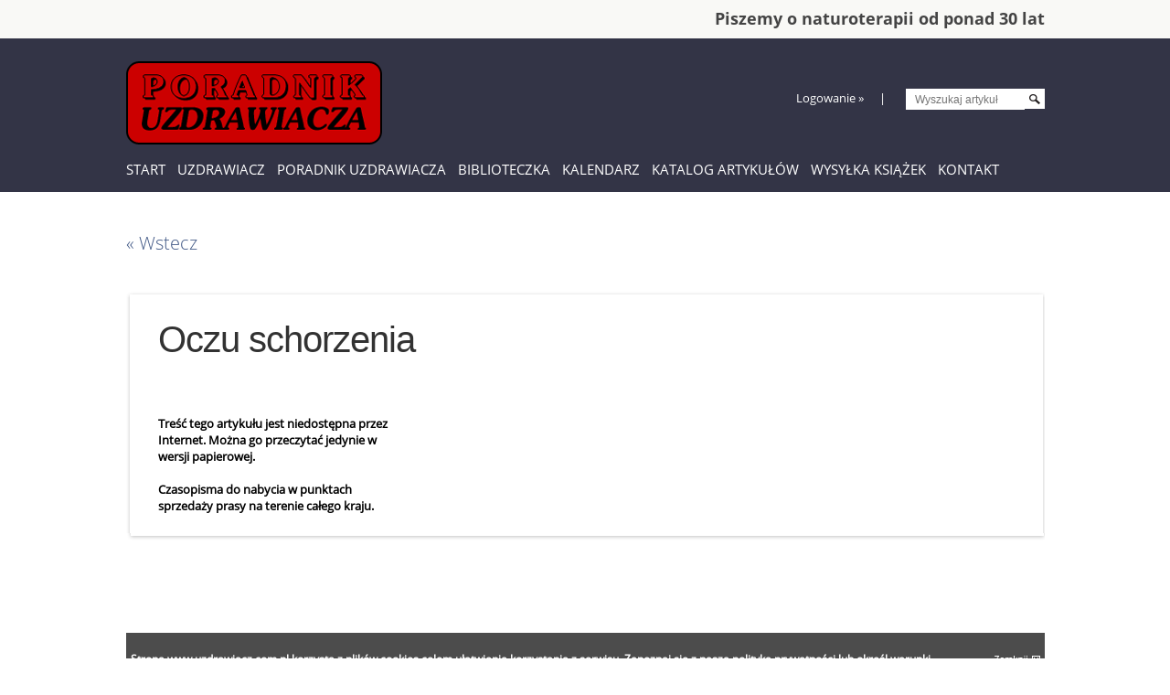

--- FILE ---
content_type: text/html; charset=UTF-8
request_url: https://uzdrawiacz.com.pl/poradnik_uzdrawiacza/152/1743
body_size: 2646
content:
<!DOCTYPE html PUBLIC "-//W3C//DTD XHTML 1.0 Transitional//EN"  "http://www.w3.org/TR/xhtml1/DTD/xhtml1-transitional.dtd">
<html xmlns="http://www.w3.org/1999/xhtml" lang="pl" xml:lang="pl">
	
<head>

	<meta name="Language" content="pl" />
    <meta http-equiv="content-type" content="text/html;charset=UTF-8" />
	<meta name="description" content="" />
	<meta name="keywords" content="" />

	<title>Wydawnictwo Ambrozja - piszemy o naturoterapii ponad 30 lat</title>

	<link rel="shortcut icon" href="public/img/favicon.ico" />	
	<link rel="icon" href="public/img/favicon.ico">
	<link rel="stylesheet" type="text/css" href="/public/css/style.css"></link>
	<link rel="stylesheet" type="text/css" href="/public/css/coin-slider-styles.css"></link>
	<link rel="stylesheet" type="text/css" href="/public/css/smoothness/jquery-ui-1.10.4.custom.css"></link>
	<link rel="stylesheet" href="/public/css/colorbox.css" type="text/css" />
	
	<script type="text/javascript" src="/public/js/jquery-1.10.1.min.js"></script>
	<script type="text/javascript" src="/public/js/coin-slider.js"></script>
	<script type="text/javascript" src="/public/js/jquery.colorbox.min.js"></script>
	<script type="text/javascript" src="/public/js/scripts.js"></script>
	<script type="text/javascript" src="/public/js/jquery-ui-1.10.4.custom.min.js"></script>
	
</head>

<body>
        
	<div id="top-bar">
        <div>
            
<!--            <span class="left">WYKUP DOSTĘP!</span>-->
            <!--<a class="left bold" href="/wykup_dostep"> &#8194; &nbsp &nbsp WYKUP ABONAMENT! &nbsp &nbsp &nbsp  Kliknij &#8194;&#62;&#62;tutaj&#60;&#60;&#8194; i zyskaj nieograniczony dostęp do wszystkich artykułów!</a>-->
			<a class="right bold" href="/prenumerata"> Piszemy o naturoterapii od ponad 30 lat</a>
        <!--<a class="button-top" href="/cennik">Cennik</a>
            <span class="right"> </span>-->
            
        </div>
    </div>
            
	<div id="container">
            
		<a id="logo" class="poradnik_uzdrawiacza" href="/" title="Przejdź do strony domowej wydawnictwa"><img src="/public/img/logo.poradnik_uzdrawiacza.png" alt="Poradnik Uzdrawiacza" border="0" /></a>
		
		<form id="search-form" action="/szukaj" method="get">
			<button></button>
			<input type="text" value="" placeholder="Wyszukaj artykuł" name="q" />
			<div>|</div>
						<a href="/logowanie" title="Logowanie <!--/ Rejestracja-->">Logowanie&nbsp;<!-- / &nbsp;Rejestracja -->»</a>
					</form>
		
		<ul id="menu">
			<li><a href="/" title="Strona domowa">Start</a></li>
			<li><a href="/uzdrawiacz" title="Uzdrawiacz">Uzdrawiacz</a></li><li><a href="/poradnik_uzdrawiacza" title="Poradnik Uzdrawiacza">Poradnik Uzdrawiacza</a></li><li><a href="/biblioteczka" title="Biblioteczka">Biblioteczka</a></li><li><a href="/kalendarz" title="Kalendarz">Kalendarz</a></li><li><a href="/katalog_artykulow" title="Katalog artykułów">Katalog artykułów</a></li><li><a href="/wysylka_ksiazek" title="Wysyłka książek">Wysyłka książek</a></li><li><a href="/kontakt" title="Kontakt">Kontakt</a></li>		</ul>
                
        		
        <a class="back" href="javascript:void(0);" title="Wróć do listy artkułów" onclick="history.go(-1);">« Wstecz</a>

<div class="shadow-box big">

	<div class="top"></div>
	<div class="bottom"></div>

	<h1>Oczu schorzenia</h1>

	<div class="part" style="width:270px;margin-right:30px;">
		<b>Treść tego artykułu jest niedostępna przez Internet. Można go przeczytać jedynie w wersji papierowej. </br></br> Czasopisma do nabycia w punktach sprzedaży prasy na terenie całego kraju. <!--W celu sprawdzenia czy posiadamy dany numer w wysyłce prosimy o <a href="/kontakt" title="kontakt">kontakt</a> telefoniczny lub mailowy.<br/></br>Wszelkie informacje dostępne w naszym <a href="/regulamin" title="regulamin">regulaminie.</a>-->
		
		<!--<a class="button" href="/logowanie" title="Płatność przelewem bankowym">
			<span></span>
			<span>Załóż konto »</span>
		</a>-->
		
	</div>
	
	
	<!--<div class="part" style="width:270px;">
		<br />  <br />  <br />
		<b> ● Nie chcesz zakładać konta? </b><br /> <br /> Nic prostszego, przeczytaj ten artykuł dokonując płatności SMS-em. </b> <br />  <br /> Wyślij SMS o treści <b>AP.RCD6 na numer 71068</b>. W odpowiedzi otrzymasz jednorazowy kod, który należy wpisać z prawej strony w górnej ramce. W ten sposób uzyskasz dostęp do wybranego przez Ciebie artykułu na 24 godziny. 
		<br/><br/>Koszt płatności SMS 1,23 PLN (w tym 23% VAT). Usługę SMS dostarcza i obsługuje system SmartPay. Usługa dostępna jest w sieciach T-mobile, Plus, Orange i Play.-->
		<!--<br/><br/>Właścicielem serwisu jest </br> Wydawnictwo Ambrozja-->
		<!--<br/><br/>Wszelkie reklamacje prosimy składać za pomocą <a href="/kontakt" title="Formularz kontaktowy">formularza kontaktowego</a>
	</div>-->
<!--
	<div class="part" style="width:260px;margin-left:35px;">

		<form class="login-form" style="width:260px;float:right;" action="" method="post">
			
			<div class="sms">
									</div>
			
						
			<p class="mb2" style="position:relative;left:95px;width:180px;"> Otrzymany kod SMS </br> wpisz w ramce poniżej:</p>

			<label>
				<input type="text" name="sms_code" value="" />
			</label>

			<img src="https://uzdrawiacz.com.pl/captcha/article" alt="" width="160" height="49" />
			<a href="javascript:void(0);" title="zmień kod" onclick="regen_captcha(this, 'article');">obrazek → </a>
			
			<label>
				<span>Przepisz tutaj → </br> znaki z obrazka <span>
				<input type="text" name="captcha" value="" />
			</label>

			<button>Czytaj artykuł »</button>

		</form>

	</div>

	<div class="clear"></div>

</div>
<div class="clear"></div>
-->
<script tpe="text/javascript">
	var captcha_url = 'https://uzdrawiacz.com.pl/captcha/';
</script>	
	</div>
	
		<div id="cookies">
		<div>
			Strona www.uzdrawiacz.com.pl korzysta z plików cookies celem ułatwienia korzystania z serwisu. 
			Zapoznaj się z naszą polityką prywatności lub określ warunki przechowywania/dostępu do plików cookies w Twojej przeglądarce. 
			Więcej o plikach cookies znajdziesz na stronie wszystkoociasteczkach.pl.
			<a href="javascript:void(0);" title="zamknij"></a>
		</div>
	</div>
		
	<div id="footer">
		<div>
			<img src="/public/img/logo.ambrozja.small.png" alt="Wydawnictwo Ambrozja" />
			<span>© Wydawnictwo Ambrozja ul. Łobzowska 55/10 31-139 Kraków <!--tel. (12) 358 85 81--></span>
			<a href="mailto:redakcja@uzdrawiacz.com.pl" title="redakcja@uzdrawiacz.com.pl"><img src="/public/img/icon.mail.png" alt="redakcja@uzdrawiacz.com.pl" /></a>
			<a href="https://www.facebook.com/pages/Wydawnictwo-Ambrozja/466764060111680?fref=ts" title="Wydawnictwo Ambrozja na facebooku" target="_blank"><img src="/public/img/icon.facebook.png" alt="Wydawnictwo Ambrozja na facebooku" /></a>
			<!--<a href="http://dotpay.pl" title="Płatności obsługuje DotPay" target="_blank"><img src="/public/img/icon.dotpay.png" alt="Płatności obsługuje DotPay" /></a>-->
			<!--<a href="https://smartpay.pl/" title="Płatności obsługuje SmartPay" target="_blank"><img src="/public/img/icon.smartpay.png" alt="Płatności obsługuje SmartPay" /></a>-->
			<a class="link" href="/regulamin" title="Regulamin">Regulamin</a>
			<div class="clear"></div>
		</div>
	</div>

</body>
</html>


--- FILE ---
content_type: text/css
request_url: https://uzdrawiacz.com.pl/public/css/style.css
body_size: 4785
content:
@font-face
{
  font-family: 'OpenSans';
  src: url(../fonts/OpenSans-Regular.eot);
  src: local('Open Sans'), local('OpenSans'), url(../fonts/OpenSans-Regular.ttf) format('truetype'), url(../fonts/OpenSans-Regular.woff) format('woff');
}

@font-face
{
  font-family: 'OpenSansLight';
  src: url(../fonts/OpenSans-Light.eot);
  src: local('Open Sans Light'), local('OpenSansLight'), url(../fonts/OpenSans-Light.ttf) format('truetype'), url(../fonts/OpenSans-Light.woff) format('woff');
}

@font-face
{
  font-family: 'OpenSansSemi';
  src: url(../fonts/OpenSans-Semibold.eot);
  src: local('Open Sans Semibold'), local('OpenSansSemibold'), url(../fonts/OpenSans-Semibold.ttf) format('truetype'), url(../fonts/OpenSans-Semibold.woff) format('woff');
}

@font-face
{
  font-family: 'OpenSansBold';
  src: url(../fonts/OpenSans-Bold.eot);
  src: local('Open Sans Bold'), local('OpenSansBold'), url(../fonts/OpenSans-Bold.ttf) format('truetype'), url(../fonts/OpenSans-Bold.woff) format('woff');
}

@font-face
{
  font-family: 'OpenSansItalic';
  src: url(../fonts/OpenSans-Italic.eot);
  src: local('Open Sans Italic'), local('OpenSansItalic'), url(../fonts/OpenSans-Italic.ttf) format('truetype'), url(../fonts/OpenSans-Italic.woff) format('woff');
}

body
{
	margin:0;
	font:13px OpenSans;
	color:#000;
	background:#fff url(../img/background.short.png) repeat-x;
}

body.main
{
	background-image:url(../img/background.long.png);
}

body.backend
{
    margin-top:15px;
    background-image:url(../img/background.shorter.png);
}

h1,h2,h3,h4,h5,h6
{
	margin:0;
	padding:0;
	font-weight:normal;
}

a
{
	text-decoration:none;
	color:#444;
}

a:hover
{
	text-decoration:underline;
}

ul
{
	list-style:none;
	margin:0;
	padding:0;
}

li
{
}

#top-bar
{
    margin:0 0 25px 0;
    width:100%;
    height:42px;
    font-size:18px;
    background-color:#F9F9F6;
}

#top-bar div
{
    width:1005px;
    height:36px;
    margin:auto;
    padding:8px 0 3px 0;
}

#top-bar div span
{
    display:inline-block;
    margin-top:1px;
    color:#000;
}

#top-bar div span.left
{
    float:left;
    font-weight:bold;
}

#top-bar div span.right
{
    float:right;
}

#top-bar div a.button-top
{
    float:right;
    display:inline-block;
    width:110px;
    height:24px !important;
    padding-top:1px;
    font-size:16px;
    text-align:center;
    color:#fff;
    background:url(../img/button.wykup.png) no-repeat 0 0;
}

#top-bar div a.button-top
{
    width:77px;
    margin:2px 15px 0 20px;
    background-image:url(../img/button.cennik.png);
}

#container
{
	position:relative;
	min-height:500px;
}

#logo
{
	display:inline-block;
	width:500px;
	height:91px;
}

#logo > img
{
	margin-top:3px;
}

#logo.uzdrawiacz > img
{
	margin-top:10px;
}


#logo.biblioteczka > img
{
	margin-top:25px;
}


#logo.kalendarz > img
{
	margin-top:0px;
}


#logo.poradnik_uzdrawiacza > img
{
	margin-top:0px;
}

#container,
#toop-bar div,
#footer > div
{
	width:1005px;
	margin:auto;
}

#search-form
{
	position:absolute;
	top:30px;
	right: 0;
	width: 540px;
	height:30px;
}

#search-form > *
{
	float:right;
}

#search-form > a,
#search-form > div,
#search-form > span
{
	color:#fff;
}

#search-form > a,
#search-form > span
{
	display:inline-block;
	margin:1px 0 0 0;
}

#search-form > div
{
	margin:1px 22px 0 17px;
}

#search-form > input
{
	width:115px;
	margin:0;
	padding:5px 5px 4px 10px;
	font-size:12px;
	background:#fff;
	border:none;
	outline:none;
}

#search-form > button
{
	width:22px;
	height:22px;
	margin:0;
	background:#fff url(../img/search.png) no-repeat 3px 4px;
	border:none;
}

#search-form > button:active
{
	background-position:4px 5px;
}

#menu
{
	width:100%;
	height:22px;
	margin:17px 0 45px 0;
}

.main #menu
{
	margin-bottom:30px;
}

#menu li
{
	float:left;
	
}

#menu li + li
{
	margin-left:13px;
}

#menu a
{
	display:inline-block;
	height:22px;
	font-size:15px;
	color:#fff;
	text-transform:uppercase;
}

#menu li.selected a
{
	border-bottom:2px solid #118408;
}

#menu a:hover
{
	text-decoration:none;
	color:#ccc;
}

#menu a:active
{
	color:#323232;
}

#img-rotator
{
	margin-bottom:35px;
	padding-bottom:24px;
	background:url(../img/slider.shadow.jpg) no-repeat center bottom !important;
}

h1, h2,
#letters
{
	font:24px OpenSansSemi;
	color:#323232;
}

h1, h2
{
	margin:0 0 25px 0;
	padding-left:30px;
	background:url(../img/h.png) no-repeat 0px 9px;
	
}

h2.clean
{
    padding-left:0;
    font-size:20px;
    background:none;
}

h1 span, h2 span
{
	font-family:OpenSans;
}

#magazine-brief
{
	float:left;
	padding:70px 20px 70px 55px;
}

#magazine-brief > *
{
	float:left;
}

#magazine-brief img
{
	margin:5px 70px 0 0;
}

#magazine-brief h1,
#magazine-brief h2,
#magazine-brief p
{
	width:650px;
	margin:0;
	padding-left:0;
	background:transparent;
}

#magazine-brief h1
{
	height:60px;
	line-height:30px;
}

#magazine-brief h2
{
	margin-bottom:10px;
	font-size:15px;
}

#magazine-brief p
{
	margin:20px 0 0 0;
}

.shadow-box-short
{
    position:relative;
	float:left;
	width:276px;
	height:156px;
	margin:0 0 30px -3px;
	padding:25px 10px 10px 25px;
	background:url(../img/shadow_box.small.jpg);
        overflow: hidden !IMPORTANT;
}

.shadow-box.free-article:before,
.shadow-box-short.free-article:before {
	content: "DARMOWY";
	display: block;
	width: 120px;
	line-height: 21px;
	background: red;
	transform: rotate(-45deg);
	position: absolute;
	left: -27px;
    z-index: 15;
	color: #FFF;
	text-align: center;
	top: 18px;
	text-indent: -8px;
	font-weight: bold;
    font-size: 11px;
	box-shadow: 7px 1px 5px #ccc;
}

.shadow-box-short + .shadow-box-short
{
	margin-left:35px;
}

.shadow-box-short.new-line
{
	margin-left:0;
}

.shadow-box > *,
.shadow-box-short > *
{
	float:left;
}

.shadow-box > img,
.shadow-box-short > img
{
	margin-right:18px;
	cursor:pointer;
}

.shadow-box-short > h3,
.shadow-box-short > p
{
	width:150px;
}

.shadow-box > h3, 
.shadow-box-short > h3
{
	font:17px Arial;
	letter-spacing:0px;
	color:#323232;
}

.shadow-box-short > h3
{
	line-height:18px !important;
	margin:0 0 11px 0;
	padding:0;
        font-size:15px;
        font-weight:bold;
}

.shadow-box-short > p
{
	line-height:17px !important;
	margin:0 0 10px 0;
}

.shadow-box a,
.shadow-box-short > a
{
	font-size:13px;
	color:#425986;
}

.shadow-box
{
	position:relative;
	width:955px;
	height:143px;
	margin:30px 0 0 0;
	padding:25px;
	background:url(../img/shadow.middle.png) repeat-y;
	overflow: hidden;
}

.shadow-box > h3,
.shadow-box > p
{
	width:835px;
}

.shadow-box > h3
{
	height:42px;
	overflow:hidden;
}

.shadow-box > p
{
	margin:13px 0 13px 0;
}

.shadow-box .top
{
	position:absolute;
	top:0;
	left:0;
	width:1005px;
	height:6px;
	background:url(../img/shadow.top.png) no-repeat;
}

.shadow-box .bottom
{
	position:absolute;
	bottom:0;
	left:0;
	width:1005px;
	width:100%;
	height:9px;
	background:url(../img/shadow.bottom.png) no-repeat;
}

.shadow-box.big
{
	width:940px;
	margin-bottom:100px;
	padding:30px 30px 30px 35px;
	height:auto;
}


.shadow-box.big > *
{
	float:none;
}

.shadow-box.big > img
{
	float:left;
	position:absolute;
}

.shadow-box.big > h1
{
	margin-bottom:60px !important;
	padding-left:0;
	font:40px Arial;
	letter-spacing:-1px;
	color:#323232;
	background:transparent;
}

.shadow-box.big > p
{
	float:right;
	width:630px;
	margin:0px 10px 20px 0;
	padding:0;
}

.shadow-box.big .western
{
	margin-top:0 !important;
}


.small
{
	width:258px;
}

.shadow-box.small .top,
.shadow-box.small .bottom
{
	width:308px;
}

.shadow-box.small
{
	height:auto;
	background-image:url(../img/shadow.small.middle.png);
}

.shadow-box.small .top
{
	background:url(../img/shadow.small.top.png) no-repeat;
}

.shadow-box.small .bottom
{
	background:url(../img/shadow.small.bottom.png) no-repeat;
}

.medium
{
	width:608px;
}

.shadow-box.medium .top,
.shadow-box.medium .bottom
{
	width:658px;
}

.shadow-box.medium 
{
	height:auto;
	background-image:url(../img/shadow.medium.middle.png);
}

.shadow-box.medium .top
{
	background:url(../img/shadow.medium.top.png) no-repeat;
}

.shadow-box.medium .bottom
{
	background:url(../img/shadow.medium.bottom.png) no-repeat;
}

/*{border:1px solid red;}*/

.shadow-box.left p,
.shadow-box.right p
{
	width:270px;
	margin:0 0 20px 0;
}

.shadow-box .half
{
    width:460px;
}

.cennik .half
{
    font-size:14px;
    font-weight:normal !important;
}

#register-form,
#add-form
{
	display:block;
	float:right;
	width:300px;
	min-height:200px;
}

#add-form
{
	float:left;
	width:610px;
	margin-top:10px;
}

p.add-form
{
	float:right !important;
	width:315px !important;
	margin:14px 0 9px 0 !important;
}

#register-form label,
#add-form label,
.login-form label
{
	display:inline-block;
	position:relative;
	width:100%;
	height:21px;
	margin-bottom:6px;
	padding-top:5px;
}

#add-form label
{
	margin-bottom:20px;
}

/*#add-form label.longer
{
	line-height:13px;
	margin-bottom:15px;
	padding-top:0;
}*/

.login-form label
{
	width:270px;
	padding-top:4px;
	margin-bottom:7px;
}

#add-form label.txt
{
	height:200px;
}

#add-form label.txt textarea
{
	position:absolute;
	right:0;
	left:auto;
	width:364px;
	height:180px;
	padding:10px;
}

#register-form input,
#add-form input,
#add-form textarea.mce,
#add-form select,
.login-form input
{
	position:absolute;
	top:0;
	right:0;
	width:160px;
	padding:4px 10px 4px 10px;
}

#add-form input[type=text],
#add-form input[type=file],
#add-form textarea.mce
{
	width:365px;
}

#add-form input[type=checkbox]
{
    left:215px;
    width:25px;
    height:25px;
    border:1px solid #999;
}

#register-form input[type=checkbox] {
	top:0;
	left:-4px;
    width:auto;
    height:auto;
    border:1px solid #999;
}

#register-form .consent {
	height: auto;
	margin-top: 15px;
}

#register-form .consent + .consent {
	margin-top: 0;
}

#register-form .consent a {
	float: none;
	color: inherit !important;
}

#register-form .consent p {
	width: 100%;
	position:relative;
	margin-bottom: 0;
	padding-left: 23px;
	box-sizing: border-box;
}

#add-form input.file_fix
{
	width:372px !important;
}

#add-form select
{
	width:387px;
	padding-right:5px;
}

.form-error
{
	float:left !important;
	width:690px !important;
	margin:-10px 0 15px 230px !important;
	color:red;
}

#register-form input,
#add-form input,
#add-form textarea,
#add-form select,
.login-form input,
#register-form img,
#add-form img,
.login-form img,
#contact-form input,
#contact-form select,
#help-form input
{
	border:1px solid #999;
}

#add-form label.textarea
{
	height:420px !important;
	margin-top:0px !important;
	margin-bottom:20px !important;
}

#add-form .imgRem {
	display: inline-block;
	position: relative;
	width: 80px;
	height: 80px;
	margin-right: 5px;
}

#add-form .imgRem:after {
	content: "x";
	display: block;
	color: red;
	position: absolute;
	top: 0;
	right: 3px;
	font-size: 17px;
	font-weight: bold;
}

#register-form > p,
.login-form > p
{
	width:300px;
	margin:0 0 6px 0;
	text-align:right;
	color:red;
}

/* TinyMCE FIXES */

#mce_18
{
	position:relative !important;
	top:-12px;
	left:223px !important;
}

/*#mce_14 button
{
	height:26px !important;
}*/

/* TinyMCE END */

#register-form img,
.login-form img
{
	float:right;
	margin:5px 0 10px 0;
}

#register-form a,
#add-form a,
.login-form a
{
	float:right;
	margin:35px 10px 10px 0;
}

#register-form button,
#add-form button.fix,
.login-form  button,
#contact-form button,
#help-form button,
button[type=button].fix,
button[type=submit].fix
{
	float:right;
	width:186px;
	height:40px;
	margin:20px -4px 20px 0;
	font:18px OpenSansSemi;
	color:#0f131a;
	background:url(../img/button.long.png) no-repeat;
	border:none;
	cursor:pointer;
}

#register-form button:hover,
#add-form button.fix:hover,
.login-form  button:hover,
#contact-form button:hover,
#help-form button:hover,
button[type=button].fix:hover,
button[type=submit].fix:hover
{
	text-decoration:underline;
}

.register_terms
{
	text-decoration:underline;
	color:#cd1e1e !important;
}

#subscriptionForm .column-left
{
	float:left;
	width:450px;
	margin:0 0 30px 40px;
}

#subscriptionForm .column-left label
{
	display:block;
	position:relative;
	width:100%;
	height:22px;
	margin-bottom:10px;
	cursor:pointer;
}

#subscriptionForm .column-left label input[type=radio]
{
	vertical-align:-2px;
}

#subscriptionForm .column-left.fix label
{
	cursor:default;
}
#subscriptionForm .column-left.fix label span
{
	display:block;
	width:140px;
}

#subscriptionForm .column-left.fix label input,
#subscriptionForm .column-left.fix label select
{
	position:absolute;
	top:-3px;
	left:140px;
	width:180px;
	height:18px;
}

#subscriptionForm .column-left.fix label select
{
	width:186px;
	height:24px;
	padding:4px 2px 4px 5px;
}

#subscriptionForm .column-right
{
	float:right;
	width:380px;
}

#subscriptionForm .column-right label
{
	display:block;
	width:100%;
	height:22px;
	margin-bottom:6px;
	cursor:pointer;
}

#subscriptionForm .column-right label input
{
	vertical-align:-2px;
}

#subscriptionForm p.error
{
	margin:0 0 10px 40px;
	color:red;
}

#subscriptionForm a.button
{
	margin:20px 0 50px 40px;
}

.login-form input
{
	width:140px;
}

.login-form img
{
	margin-bottom:10px;
}

.login-form a
{
	margin-top:30px;
}

.login-form a.pass-recover
{
	margin-top:10px;
}

.login-form button,
button[type=button].big,
button[type=submit].big
{
	width:162px !important;
	margin:22px 0 20px 0;
	background:url(../img/button.medium.png) no-repeat !important;
}

.sms p
{
	color:red;
	text-align:right;
}

#contact-form
{
	display:inline-block;
	width:280px;
}

#contact-form label
{
	display:inline-block;
	width:100%;

	margin-bottom:5px;
}

#contact-form input,
#contact-form select,
#contact-form textarea,
#help-form input
{
	display:inline-block;
	width:100%;
	margin-bottom:15px;
	padding:4px 10px 4px 10px;
}

#contact-form select
{
    width:303px;
    background:#fff;
}

#contact-form textarea
{
	padding-top:6px;
	overflow:auto;
}

#contact-form button,
#help-form button
{
	float:none;
	width:116px;
	margin:10px 0 20px 0;
	background:url(../img/button.small.png) no-repeat;
}

#recover
{
	display:none;
}

.shadow-box.medium .top
{
	background:url(../img/shadow.medium.top.png) no-repeat;
}

.shadow-box.medium .bottom
{
	background:url(../img/shadow.medium.bottom.png) no-repeat;
}

h2.left.medium
{
	margin:0 0 0 2px;
}

h2.right.small
{
	width:276px;
	margin:0;
}

#letters
{
	height:35px;
	margin:5px 0 35px 0;
}

#letters li
{
	float:left;
}

#letters li ~ li
{
	float:left;
	margin-left:10px;
}

#letters a
{
	display:inline-block;
	width:26px;
	height:32px;
	text-align:center;
}

#letters li.selected a
{
	border-bottom:2px solid #425986;
}

#letters li a:hover
{
	text-decoration:none;
	color:#999;
}

#letters li a:active
{
	color:#fff;
}

#choose-fee-form label
{
	display:inline-block;
	position:relative;
	width:150px;
	height:18px;
	margin-right:10px;
	cursor:pointer;
}

#choose-fee-form input[type=radio]
{
	vertical-align:-2px;
}

#cookies
{
	margin:30px 0 -45px 0;
	padding:20px 0 20px 0;
	font-size:12px;
	color:#fff;
	background-color:#4c4c4c;
}

#cookies > div
{
	position:relative;
	width:895px;
	padding-right:100px;
	margin:auto;
}

#cookies > div > a
{
	display:inline-block;
	position:absolute;
	top:0px;
	right:-5px;
	width:60px;
	height:19px;
	background:url(../img/close.png) no-repeat 5px 5px;
}

#footer
{
	width:100%;
	margin-top:45px;
	padding:10px 0 10px 0;
	font-size:12px;
	color:#fff;
	background-color:#333446;
}

#footer div > img
{
	float:left;
	margin-right:20px;
	vertical-align:-27px;
}

#footer div > span
{
	float:left;
	margin-top:23px;
}

#footer div > a
{
	float:right;
	display:block;
	margin:18px 0 0 25px;
	padding:0;
}

#footer div > a.link
{
	display:inline-block;
	width:auto;
	height:30px;
	line-height:28px !important;
	color:#fff !important;
	/*background:red;*/
}

#footer div > a > img
{
	border:none;
}

.button
{
	display:inline-block;
	height:40px;
	line-height:40px;
	margin:20px 0 20px 0;
	padding:0;
	font-size:18px !important;
	font-family:OpenSansSemi;
	color:#0f131a;
	/*background-color:#93baff;*/
}

.button span
{
	float:left;
	display:inline-block;
	width:15px;
	height:100%;
	margin:0;
	padding:0;
	background:#93baff url(../img/button.left.png) no-repeat;
	cursor:pointer;
}

.button  span  + span
{
	float:none;
	width:auto;
	padding-right:15px;
	background:#93baff url(../img/button.right.png) no-repeat top right;
}

.button span + span:hover
{
	text-decoration:underline;
}

.part
{
	float:left !important;
	width:280px;
}

.part p
{
	position:relative;
	margin:0;
}

.part p span
{
	position:absolute;
	top:0;
	right:0;
	margin:0;
}

.part  + .part
{
	margin-left:35px;
}
.part  + .part  + .part
{
	margin-left:45px;
}

#help h3
{
	margin:0 0 10px 0 !important;
}

#help p
{
	font-family:OpenSans !important;
	margin:0 0 20px 0 !important;
	padding-left:10px;
}

.block
{
	display:block !important;
}

.back
{
	display:inline-block;
	margin:10px 0 10px 0;
	font:20px OpenSansLight;
	color:#425986;
}

.signature
{
	margin-top:20px !important;
	text-align:right;
}

.bold
{
	font-family:OpenSansBold;
}

.italic
{
	font-family:OpenSansItalic;
}

.underline
{
	text-decoration:underline;
}

.title,
.title-medium
{
	font:24px OpenSansLight;
	color:#323232;
}

.title-medium
{
	font-size:18px;
}

.price
{
	width:230px !important;
	font:24px OpenSansBold;
	color:#de242f;
	text-align:center;
}

.h, 
#help h3,
#help p
{
	margin-bottom:20px;
	font:14px OpenSansBold;
	color:#323232;
}

#help h3 a
{
	color:#323232 !important;
}

#subscription-form
{
	width:235px;
	margin-bottom:10px;
}

#help-form
{
	margin:0 0 60px;
}

#help-form input
{
	width:300px;
	margin:0 20px 0 0;
	padding-top:6px;
	padding-bottom:6px;
}

#help-form button,
#subscription-form button
{
	position:relative;
	top:3px;
	width:97px;
	height:30px;
	margin:5px 0 0 0;
	background-image:url(../img/button.slim.png);
}

#account p
{
	margin:0 0 10px 0 !important;
}

button[type=button].fix,
button[type=submit].fix
{
	float:none;
	width:161px;
	height:26px;
	margin:5px 0 15px 0;
	font-size:14px;
	background-image:url(../img/button.standalone.medium.png);
	border:none;
	cursor:pointer;
}

button[type=button].slim,
button[type=submit].slim
{
	width:116px;
	background-image:url(../img/button.standalone.slim.png);
}

button[type=button].big,
button[type=submit].big
{
	width:182px !important;
	height:40px !important;
	margin:0 0 0 26px !important;
	background-image:url(../img/button.long.png) !important;
}

.error-message
{
	color:red !important;
}

.info-message
{
	color:green;
}

.mb2
{
	margin-bottom:15px !important;
}

.mb3
{
	margin-bottom:30px !important;
}

.br2
{
	height:20px;
}

.br10
{
	height:100px;
}

.red
{
	color:red !important;
}

.left
{
	float:left !important;
}

.right
{
	float:right !important;
}

.clear
{
	clear:both;
}

/* ----------------- BACKEND ------------------------- */

.backend table
{
	width:935px;
}

.backend th
{
	padding-bottom:10px;
	text-align:left;
	text-indent:3px;
}

.backend td,
.backend table.releases td
{
	width:60px;
	padding:5px;
}

.backend td + td
{
	width:200px;
}

.backend table.releases td + td
{
	width:70px;
}

.backend table.releases td + td + td
{
	width:150px;
}

.backend table.releases td + td + td + td
{
	width:80px;
}

.backend td + td + td,
.backend table.releases td + td + td + td + td
{
	width:auto;
}

.backend td + td + td + td,
.backend table.releases td + td + td + td + td + td
{
	width:80px;
}

.backend table.pages td + td + td + td + td
{
	width:40px;
	text-align:center;
}

.backend .info-message
{
	padding:5px 5px 5px 52px;
	height:32px;
	line-height:32px;
	color:darkgreen;
	background:lightgreen url(../img/icon.ok.png) no-repeat 10px 5px;
	border:1px solid green;
}

.backend .error-message
{
	padding:5px 5px 5px 52px;
	height:32px;
	line-height:32px;
	color:#940000 !important;
	background:#f37985 url(../img/icon.error.png) no-repeat 10px 6px;
	border:1px solid #bc0909;
}

.flash_message
{
    position:relative;
    width:100%;
    min-height:20px;
    padding:10px 20px 10px 20px;
    margin-bottom:15px;
    -webkit-border-radius: 5px;
    -moz-border-radius: 5px;
    border-radius: 5px;
}

.flash_message[data-type=success],
.flash_message[data-type=info]
{
    background-color:#DBFFDB;
    color:#449D44;
    border:1px solid #449D44;
}

.flash_message[data-type=error]
{
    background-color:#FFD3D3;
    color:#C9302C;
    border:1px solid #C9302C;
}


#ac-wrapper {
    position: fixed;
    top: 60px;
    left: 0;
    width: 100%;
    height: 100%;
    background: url("images/pop-bg.png") repeat top left transparent;
    font-family: 'Times New Roman';
    z-index: 1001;
}

#popup {
    background: none repeat scroll 0 0 #FFFFFF;
    font-family: 'Times New Roman';
    border-style: solid;
    border-radius: 18px;
    -moz-border-radius: 18px;
    -webkit-border-radius: 18px;
    height: 361px;
    margin: 5% auto;
    position: relative;
    width: 597px;
}



/* Components */

.dialog {
    display:none;
    width:500px;
}
.dialog label, input { display:block; }
.dialog input.text { margin-bottom:12px; width:95%; padding: .4em; }
.dialog fieldset { padding:0; border:0; margin-top:25px; }
.dialog h1 { font-size: 1.2em; margin: .6em 0; }
.dialog div#users-contain { width: 350px; margin: 20px 0; }
.dialog div#users-contain table { margin: 1em 0; border-collapse: collapse; width: 100%; }
.dialog div#users-contain table td, div#users-contain table th { border: 1px solid #eee; padding: .6em 10px; text-align: left; }
.dialog .ui-dialog .ui-state-error { padding: .3em; }
.dialog .validateTips { border: 1px solid transparent; padding: 0.3em; }


--- FILE ---
content_type: application/javascript
request_url: https://uzdrawiacz.com.pl/public/js/scripts.js
body_size: 1543
content:
var search_text = 'Wyszukaj artykuł';

function checkBrowser(name)
{
	return navigator.userAgent.indexOf(name) !== -1;
}

$(document).ready(function()
{

	// main menu fix for Chrome
	//if (checkBrowser('WebKit') || checkBrowser('Opera') )
		//$('#menu li + li').css('margin-left', '20px');
		
	//alert(navigator.userAgent);
	
	$('#search-form > input')
		.focus(function(){
			if ($(this).val() == search_text)
			$(this).val('');
		})
		.blur(function(){
			if ($(this).val() == '')
				$(this).val(search_text);
		});
		
	$('#cookies > div > a').click(function(){
		
		var exdays = 10 * 365;
		var exdate = new Date();
		
		exdate.setDate(exdate.getDate() + exdays);
		var c_value = escape(1) + ((exdays == null) ? "" : "; expires="+exdate.toUTCString());
		
		// set accepted cookie for 10 years
		document.cookie = 'ambrozja_cookies_accepted' + "=" + c_value;
		
		$(this).parent().parent().fadeOut(400);
	});
	
	// slider to fix: add old photo at background
	$('#img-rotator').coinslider({
		width: 1005,
		height:360,
		delay: 8000,
		navigation: true,
		hoverPause: true,
		effect: 'straight'
	});
	// random, swirl, rain, straight
	
	$('.pass-recover')
		.attr('href', 'javascript:void(0);')
		.click(function()
		{
			var recover = $(this).parent().parent().attr('id') == 'recover';
			
			if (recover)
			{
				$('#recover').css('display', 'none');
				$('#login').fadeIn();
			}
			else
			{
				$('#login').css('display', 'none');
				$('#recover').fadeIn();
			}
		});
		
		$('#help > h3')
			.click(function()
			{
				var val = $(this).children('a:first').html() == '+' ? '-&nbsp;' : '+';
				var title = val == '+' ? 'Rozwiń' : 'Zwiń';
				
				$(this)
					.attr('title', title)
					.children('a:first')
						.html(val)
						.attr('title', title);
				
				var obj = $(this).next('p:first');
				
				if (val == '+')
					$(obj).fadeOut();
				else
					$(obj).fadeIn();
			})
			.css('cursor', 'pointer');
			
		$('#help > p').each(function(key, value)
			{
				$(this).css('display', 'none');
			});
			
    $('#contact-form').submit(function(e){
        e.preventDefault();
        $.post(
            '/wyslij-kontakt',
            $(this).serialize(),
            function(response){
                alert(response)
            },
           'JSON'
        );
    });
    
    $('#change-password').parent().submit(function(e){
        e.preventDefault();
        $('#change-password-container').dialog({
            modal: true,
            buttons: {
                Anuluj: function() {
                    $(this).dialog('close');
                },
                Ok: function() {
                    $(this).children('form')[0].submit();
                }
            }
        });
        
    });
    
    $('#remove-account').parent().submit(function(e){
        e.preventDefault();
        $('#remove-account-container').dialog({
            modal: true,
            buttons: {
                Anuluj: function() {
                    $(this).dialog('close');
                },
                "Usuń konto": function() {
                    $(this).children('form')[0].submit();
                }
            }
        });
        
    });
	
	$('.articlePhoto').colorbox({rel:'articlePhoto'});
});

function regen_captcha(obj, label)
{
	if (label.length == 0)
		return;
	
	$(obj).parent().children('img:first').attr('src', captcha_url + label + (new Date()).getTime());
}

function helpForm(obj)
{
	var search_value = $(obj).children(':first').val();
	var help_elements = $(obj).parent().children('#help:first').children('h3');
	var search_pattern = new RegExp(search_value, 'i');
	var i = 0;
	
	$('#help > h3, #help > p').css('display', 'none');
	
	$.each(help_elements, function(index, value)
	{		
		if ($(this).text().search(search_pattern) !== -1 || $(this).next().text().search(search_pattern) !== -1)
			$(this)	.css('display', 'block');		
	})
	
	return false;
}

function resetHelpForm(obj)
{
	var form = $(obj).parent();
	
	$(form)[0].reset();
	$('#help > h3').css('display', 'block');
	$('#help > p').css('display', 'none');
}


function PopUp(hideOrshow) {
    if (hideOrshow == 'hide') document.getElementById('ac-wrapper').style.display = "none";
    else document.getElementById('ac-wrapper').removeAttribute('style');
}
window.onload = function () {
    setTimeout(function () {
        PopUp('show');
    }, 0);
}

function hideNow(e) {
    if (e.target.id == 'ac-wrapper') document.getElementById('ac-wrapper').style.display = 'none';
}